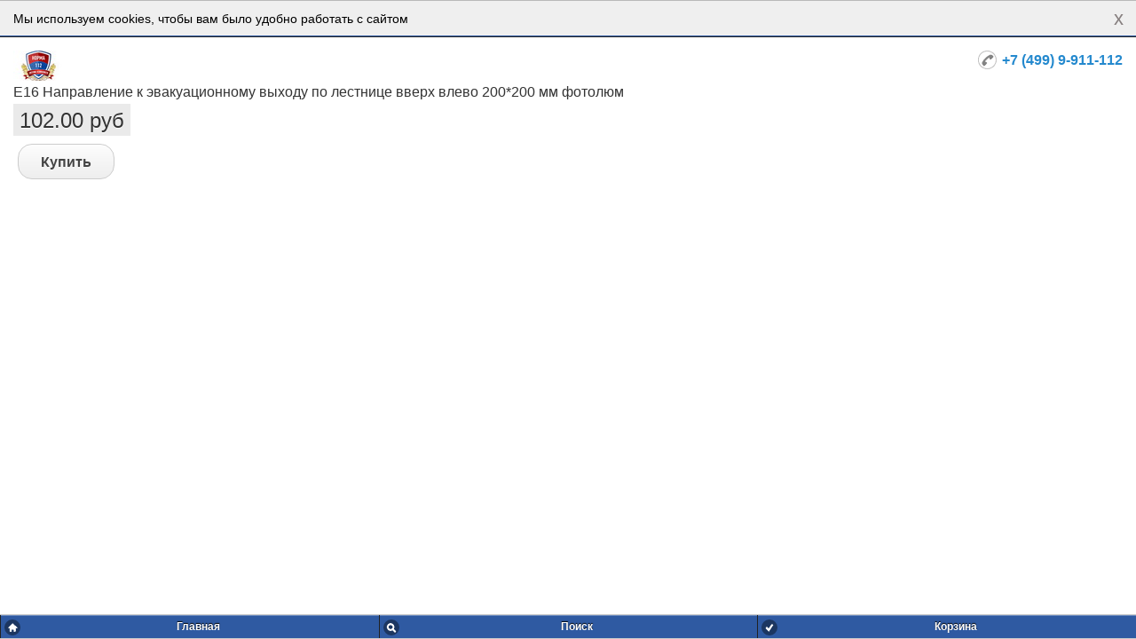

--- FILE ---
content_type: text/html; charset=UTF-8
request_url: https://m.norma-112.ru/catalog/evakuatsionnye_znaki_e/e16_napravlenie_k_evakuatsionnomu_vykhodu_po_lestnitse_vverkh_vlevo_200_200_mm_fotolyum/
body_size: 3726
content:
<!DOCTYPE html> 
<html>
<head><meta name="googlebot" content="noindex">
<title>E16 Направление к эвакуационному выходу по лестнице вверх влево 200*200 мм фотолюм | торгово-монтажная компания Норма-112</title>
<link rel="canonical" href="https://www.norma-112.rug/evakuatsionnye_znaki_e/e16_napravlenie_k_evakuatsionnomu_vykhodu_po_lestnitse_vverkh_vlevo_200_200_mm_fotolyum/" >
<script src="/bitrix/templates/mobile/jquery-1.4.4.min.js"></script>
<script type="text/javascript" src="/bitrix/templates/mobile/jquery.mobile-1.0a3.js"></script> 
<link rel="stylesheet" href="/bitrix/templates/mobile/jquery.mobile-1.0a3.css" />
<link rel="stylesheet" type="text/css" href="/bitrix/templates/mobile/colors.css" />
<script>
$(document).bind("mobileinit", function(){
      $.mobile.defaultTransition = 'slide';
});
</script>
<meta http-equiv="Content-Type" content="text/html; charset=UTF-8" />
<meta name="viewport" content="user-scalable=no, width=device-width, initial-scale=1.0"/>
<meta name="keywords" content="e16 направление к эвакуационному выходу по лестнице вверх влево 200*200 мм фотолюм, купить e16 направление к эвакуационному выходу по лестнице вверх влево 200*200 мм фотолюм" />
<meta name="description" content="E16 Направление к эвакуационному выходу по лестнице вверх влево 200*200 мм фотолюм всегда в наличии! Выгодно и быстро купить e16 направление к эвакуационному выходу по лестнице вверх влево 200*200 мм фотолюм в торгово-монтажной компании Норма-112 с доставкой." />
<meta http-equiv="Content-Type" content="text/html; charset=UTF-8" />
<meta name="keywords" content="e16 направление к эвакуационному выходу по лестнице вверх влево 200*200 мм фотолюм, купить e16 направление к эвакуационному выходу по лестнице вверх влево 200*200 мм фотолюм" />
<meta name="description" content="E16 Направление к эвакуационному выходу по лестнице вверх влево 200*200 мм фотолюм всегда в наличии! Выгодно и быстро купить e16 направление к эвакуационному выходу по лестнице вверх влево 200*200 мм фотолюм в торгово-монтажной компании Норма-112 с доставкой." />
<link href="/bitrix/css/intervolga.privacy/styles.css?15090040022310" type="text/css"  rel="stylesheet" />
<link href="/bitrix/js/main/core/css/core.css?15069376533963" type="text/css"  rel="stylesheet" />
<link href="/bitrix/js/main/core/css/core_popup.css?153684340617570" type="text/css"  rel="stylesheet" />
<link href="/bitrix/templates/mobile/template_styles.css?163246744424856" type="text/css"  data-template-style="true"  rel="stylesheet" />
<script type="text/javascript">if(!window.BX)window.BX={};if(!window.BX.message)window.BX.message=function(mess){if(typeof mess=='object') for(var i in mess) BX.message[i]=mess[i]; return true;};</script>
<script type="text/javascript">(window.BX||top.BX).message({'JS_CORE_LOADING':'Загрузка...','JS_CORE_NO_DATA':'- Нет данных -','JS_CORE_WINDOW_CLOSE':'Закрыть','JS_CORE_WINDOW_EXPAND':'Развернуть','JS_CORE_WINDOW_NARROW':'Свернуть в окно','JS_CORE_WINDOW_SAVE':'Сохранить','JS_CORE_WINDOW_CANCEL':'Отменить','JS_CORE_WINDOW_CONTINUE':'Продолжить','JS_CORE_H':'ч','JS_CORE_M':'м','JS_CORE_S':'с','JSADM_AI_HIDE_EXTRA':'Скрыть лишние','JSADM_AI_ALL_NOTIF':'Показать все','JSADM_AUTH_REQ':'Требуется авторизация!','JS_CORE_WINDOW_AUTH':'Войти','JS_CORE_IMAGE_FULL':'Полный размер'});</script>
<script type="text/javascript">(window.BX||top.BX).message({'LANGUAGE_ID':'ru','FORMAT_DATE':'DD.MM.YYYY','FORMAT_DATETIME':'DD.MM.YYYY HH:MI:SS','COOKIE_PREFIX':'NORMA','SERVER_TZ_OFFSET':'10800','SITE_ID':'s2','SITE_DIR':'/','USER_ID':'','SERVER_TIME':'1769334334','USER_TZ_OFFSET':'0','USER_TZ_AUTO':'Y','bitrix_sessid':'07072283d1924cf9f4c4886ca9677bae'});</script>


<script type="text/javascript" src="/bitrix/js/intervolga.privacy/cookieUtils.js?15090040021930"></script>
<script type="text/javascript" src="/bitrix/js/intervolga.privacy/privacyPolicyCookiesInformer.js?15090040024038"></script>
<script type="text/javascript" src="/bitrix/js/main/core/core.js?1543340671121730"></script>
<script type="text/javascript" src="/bitrix/js/main/core/core_promise.js?15433406695265"></script>
<script type="text/javascript" src="/bitrix/js/main/polyfill/promise/js/promise.js?15433406598241"></script>
<script type="text/javascript" src="/bitrix/js/main/loadext/loadext.js?15433406712917"></script>
<script type="text/javascript" src="/bitrix/js/main/loadext/extension.js?15433406712895"></script>
<script type="text/javascript" src="/bitrix/js/main/core/core_popup.js?153684340370773"></script>
<script>var informerOptions = { text: 'Мы используем cookies, чтобы вам было удобно работать с сайтом', msgLocation: 'bottom-inside' };var privacyPolicyCookiesInformerInstance = new PrivacyPolicyIV.PrivacyPolicyCookiesInformer();document.addEventListener("DOMContentLoaded", function(event) {privacyPolicyCookiesInformerInstance.init(informerOptions);});</script>



<script type="text/javascript">var _ba = _ba || []; _ba.push(["aid", "29682833f80f33f57ef2eaf67fe5ae82"]); _ba.push(["host", "m.norma-112.ru"]); _ba.push(["ad[ct][item]", "[base64]"]);_ba.push(["ad[ct][user_id]", function(){return BX.message("USER_ID") ? BX.message("USER_ID") : 0;}]);_ba.push(["ad[ct][recommendation]", function() {var rcmId = "";var cookieValue = BX.getCookie("NORMA_RCM_PRODUCT_LOG");var productId = 36028;var cItems = [];var cItem;if (cookieValue){cItems = cookieValue.split(".");}var i = cItems.length;while (i--){cItem = cItems[i].split("-");if (cItem[0] == productId){rcmId = cItem[1];break;}}return rcmId;}]);_ba.push(["ad[ct][v]", "2"]);(function() {var ba = document.createElement("script"); ba.type = "text/javascript"; ba.async = true;ba.src = (document.location.protocol == "https:" ? "https://" : "http://") + "bitrix.info/ba.js";var s = document.getElementsByTagName("script")[0];s.parentNode.insertBefore(ba, s);})();</script>
<script>new Image().src='https://www.norma-112.ru/bitrix/spread.php?s=Tk9STUFfQUJURVNUX3MyAQExODAwNDM4MzMzAS8BAQECTk9STUFfU0FMRV9VSUQBMTkxMzA5NDMBMTgwMDQzODMzNAEvAQEBAg%3D%3D&k=d8c901af74f8c9b1739c49878795f714';
</script>


<link href="/bitrix/css/intervolga.privacy/styles.css?15090040022310" type="text/css"  rel="stylesheet" />
<link href="/bitrix/js/main/core/css/core.css?15069376533963" type="text/css"  rel="stylesheet" />
<link href="/bitrix/js/main/core/css/core_popup.css?153684340617570" type="text/css"  rel="stylesheet" />
<link href="/bitrix/templates/mobile/template_styles.css?163246744424856" type="text/css"  data-template-style="true"  rel="stylesheet" />
<meta name="google-site-verification" content="m6R22ACJb3Vc6YY8nzP5Pvc6oVM59rN84-Gozr0D7hY" />
<meta name="yandex-verification" content="dc3245dc6719d1b6" />
</head>
<body>
<div data-role="page" data-theme="d" id="jqm-home">
<div data-role="header" data-theme="a">
	<h1>E16 Направление к эвакуационному выходу по лестнице вверх влево 200*200 мм фотолюм | торгово-монтажная компания Норма-112</h1>
	<a href="/" data-ajax="false" data-icon="home" data-iconpos="notext" data-direction="reverse" class="ui-btn-right jqm-home"></a>
</div>
<div data-role="content">
<div class="logo"><a href="/" rel="external"><img src="/images/logo.jpg"  /></a></div>
<div class="telephone"><a href="callto:+7 (499) 9-911-112">+7 (499) 9-911-112</a></div>
<br clear="all" />

	<table class="catalog-detail" cellspacing="0">
		<tr>

		
			<td class="catalog-detail-desc">
							E16 Направление к эвакуационному выходу по лестнице вверх влево 200*200 мм фотолюм							
				<div class="catalog-detail-price">
															<span class="catalog-detail-price"> 102.00 руб </span>
													</div>
								<div class="catalog-detail-buttons">
					<!-- a href="" data-role="button" data-theme="c" data-inline="true"></a -->
					<a href="/catalog/evakuatsionnye_znaki_e/e16_napravlenie_k_evakuatsionnomu_vykhodu_po_lestnitse_vverkh_vlevo_200_200_mm_fotolyum/?action=ADD2BASKET&amp;id=36028" data-ajax="false" data-role="button" data-theme="c" data-inline="true" id="baskett">Купить</a>
				</div>
								<div class="catalog-item-links">
					
									</div>
			</td>
		</tr>
	</table>
<div class="clr"></div>	

</div>
<div data-role="footer" data-position="fixed" data-id="myfooter">
	<div data-role="navbar" data-iconpos="left">
		<ul>
	<li class="ui-block-a"><a href="/" data-theme="a" data-ajax="false" data-icon="home">Главная</a></li>
	<li class="ui-block-b"><a href="/search/" data-theme="a" data-ajax="false" data-icon="search">Поиск</a></li>
	<li class="ui-block-c"><a href="/personal/cart/" data-theme="a" data-ajax="false" data-icon="check">Корзина</a></li>
</ul>
	</div>
</div>
</div>
<!-- Yandex.Metrika counter -->
<script type="text/javascript" >
   (function(m,e,t,r,i,k,a){m[i]=m[i]||function(){(m[i].a=m[i].a||[]).push(arguments)};
   m[i].l=1*new Date();k=e.createElement(t),a=e.getElementsByTagName(t)[0],k.async=1,k.src=r,a.parentNode.insertBefore(k,a)})
   (window, document, "script", "https://mc.yandex.ru/metrika/tag.js", "ym");

   ym(85539823, "init", {
        clickmap:true,
        trackLinks:true,
        accurateTrackBounce:true,
        webvisor:true
   });
</script>
<noscript><div><img src="https://mc.yandex.ru/watch/85539823" style="position:absolute; left:-9999px;" alt="" /></div></noscript>
<!-- /Yandex.Metrika counter -->
</body>
</html>
